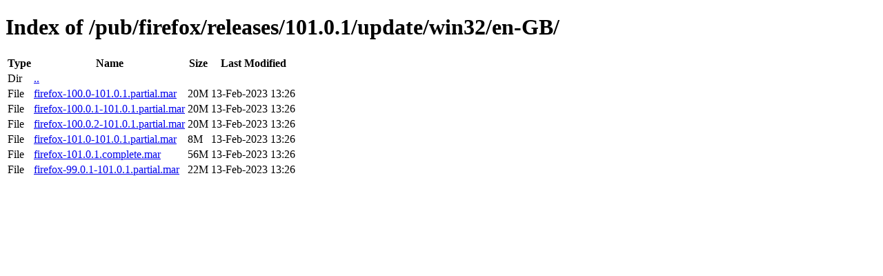

--- FILE ---
content_type: text/html; charset=utf-8
request_url: https://archive.mozilla.org/pub/firefox/releases/101.0.1/update/win32/en-GB/
body_size: 70
content:
<!DOCTYPE html>
<html>
        <head>
                <meta charset="UTF-8">
                <title>Directory Listing: /pub/firefox/releases/101.0.1/update/win32/en-GB/</title>
        </head>
        <body>
                <h1>Index of /pub/firefox/releases/101.0.1/update/win32/en-GB/</h1>
                <table>
                        <tr>
                                <th>Type</th>
                                <th>Name</th>
                                <th>Size</th>
                                <th>Last Modified</th>
                        </tr>
                        
                        <tr>
                                <td>Dir</td>
                                <td><a href="/pub/firefox/releases/101.0.1/update/win32/">..</a></td>
                                <td></td>
                                <td></td>
                        </tr>
                        
                        
                        
                        
                        <tr>
                                <td>File</td>
                                <td><a href="/pub/firefox/releases/101.0.1/update/win32/en-GB/firefox-100.0-101.0.1.partial.mar">firefox-100.0-101.0.1.partial.mar</a></td>
                                <td>20M</td>
                                <td>13-Feb-2023 13:26</td>
                        </tr>
                        
                        
                        
                        <tr>
                                <td>File</td>
                                <td><a href="/pub/firefox/releases/101.0.1/update/win32/en-GB/firefox-100.0.1-101.0.1.partial.mar">firefox-100.0.1-101.0.1.partial.mar</a></td>
                                <td>20M</td>
                                <td>13-Feb-2023 13:26</td>
                        </tr>
                        
                        
                        
                        <tr>
                                <td>File</td>
                                <td><a href="/pub/firefox/releases/101.0.1/update/win32/en-GB/firefox-100.0.2-101.0.1.partial.mar">firefox-100.0.2-101.0.1.partial.mar</a></td>
                                <td>20M</td>
                                <td>13-Feb-2023 13:26</td>
                        </tr>
                        
                        
                        
                        <tr>
                                <td>File</td>
                                <td><a href="/pub/firefox/releases/101.0.1/update/win32/en-GB/firefox-101.0-101.0.1.partial.mar">firefox-101.0-101.0.1.partial.mar</a></td>
                                <td>8M</td>
                                <td>13-Feb-2023 13:26</td>
                        </tr>
                        
                        
                        
                        <tr>
                                <td>File</td>
                                <td><a href="/pub/firefox/releases/101.0.1/update/win32/en-GB/firefox-101.0.1.complete.mar">firefox-101.0.1.complete.mar</a></td>
                                <td>56M</td>
                                <td>13-Feb-2023 13:26</td>
                        </tr>
                        
                        
                        
                        <tr>
                                <td>File</td>
                                <td><a href="/pub/firefox/releases/101.0.1/update/win32/en-GB/firefox-99.0.1-101.0.1.partial.mar">firefox-99.0.1-101.0.1.partial.mar</a></td>
                                <td>22M</td>
                                <td>13-Feb-2023 13:26</td>
                        </tr>
                        
                        
                </table>
        </body>
</html>